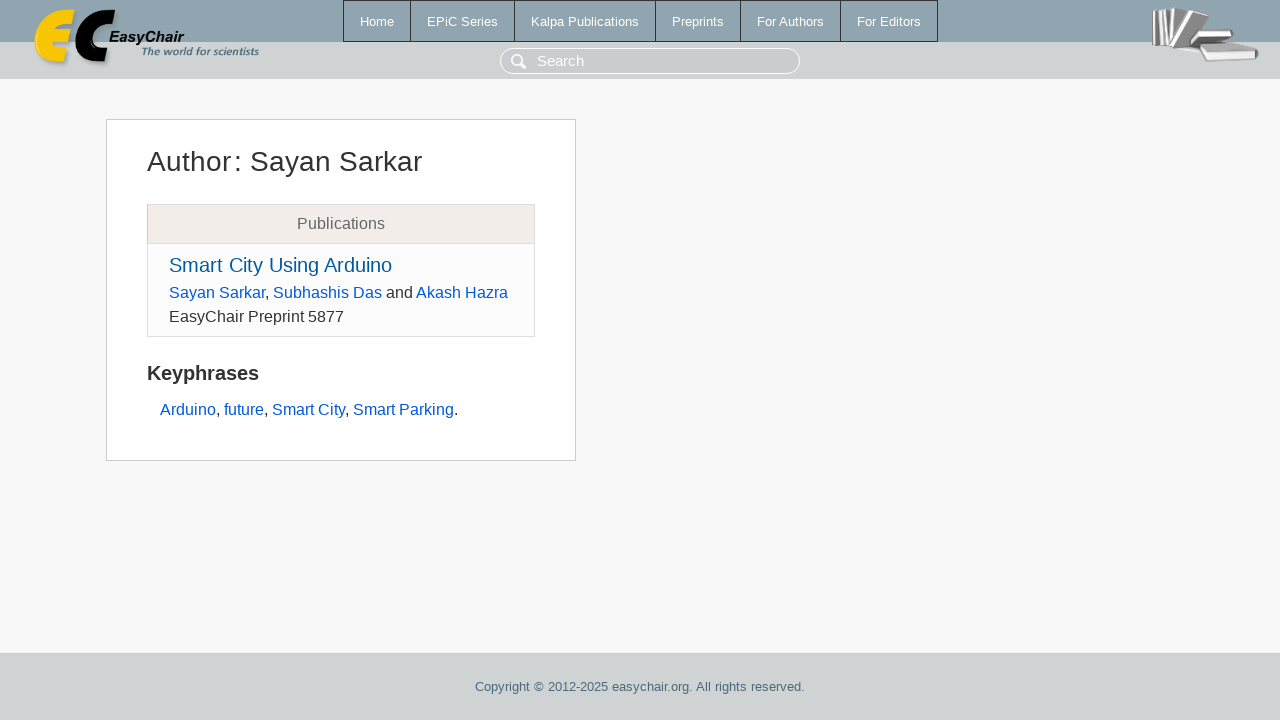

--- FILE ---
content_type: text/html; charset=UTF-8
request_url: https://ww.easychair.org/publications/author/bkJ5
body_size: 1026
content:
<!DOCTYPE html>
<html lang='en-US'><head><meta content='text/html; charset=UTF-8' http-equiv='Content-Type'/><title>Author: Sayan Sarkar</title><link href='/images/favicon.ico' rel='icon' type='image/jpeg'/><link href='/css/cool.css?version=523' rel='StyleSheet' type='text/css'/><link href='/css/publications.css?version=523' rel='StyleSheet' type='text/css'/><script src='/js/easy.js?version=523'></script><script src='/publications/pubs.js?version=523'></script></head><body class="pubs"><table class="page"><tr style="height:1%"><td><div class="menu"><table class="menutable"><tr><td><a class="mainmenu" href="/publications/" id="t:HOME">Home</a></td><td><a class="mainmenu" href="/publications/EPiC" id="t:EPIC">EPiC Series</a></td><td><a class="mainmenu" href="/publications/Kalpa" id="t:KALPA">Kalpa Publications</a></td><td><a class="mainmenu" href="/publications/preprints" id="t:PREPRINTS">Preprints</a></td><td><a class="mainmenu" href="/publications/for_authors" id="t:FOR_AUTHORS">For Authors</a></td><td><a class="mainmenu" href="/publications/for_editors" id="t:FOR_EDITORS">For Editors</a></td></tr></table></div><div class="search_row"><form onsubmit="alert('Search is temporarily unavailable');return false;"><input id="search-input" name="query" placeholder="Search" type="text"/></form></div><div id="logo"><a href="/"><img class="logonew_alignment" src="/images/logoECpubs.png"/></a></div><div id="books"><img class="books_alignment" src="/images/books.png"/></div></td></tr><tr style="height:99%"><td class="ltgray"><div id="mainColumn"><table id="content_table"><tr><td style="vertical-align:top;width:99%"><div class="abstractBox"><h1>Author<span class="lr_margin">:</span>Sayan Sarkar</h1><table class="epic_table top_margin"><thead><tr><th>Publications</th></tr></thead><tbody><tr><td><div class="title"><a href="/publications/preprint/8Zxr">Smart City Using Arduino</a></div><div class="authors"><a href="/publications/author/bkJ5">Sayan Sarkar</a>, <a href="/publications/author/g5p1">Subhashis Das</a> and <a href="/publications/author/l7vt">Akash Hazra</a></div><div class="volume">EasyChair Preprint 5877</div></td></tr></tbody></table><h3>Keyphrases</h3><p><a href="/publications/keyword/2xLh">Arduino</a>, <a href="/publications/keyword/xc16">future</a>, <a href="/publications/keyword/14Ql">Smart City</a>, <a href="/publications/keyword/nLBd">Smart Parking</a>.</p></div></td></tr></table></div></td></tr><tr><td class="footer">Copyright © 2012-2025 easychair.org. All rights reserved.</td></tr></table></body></html>